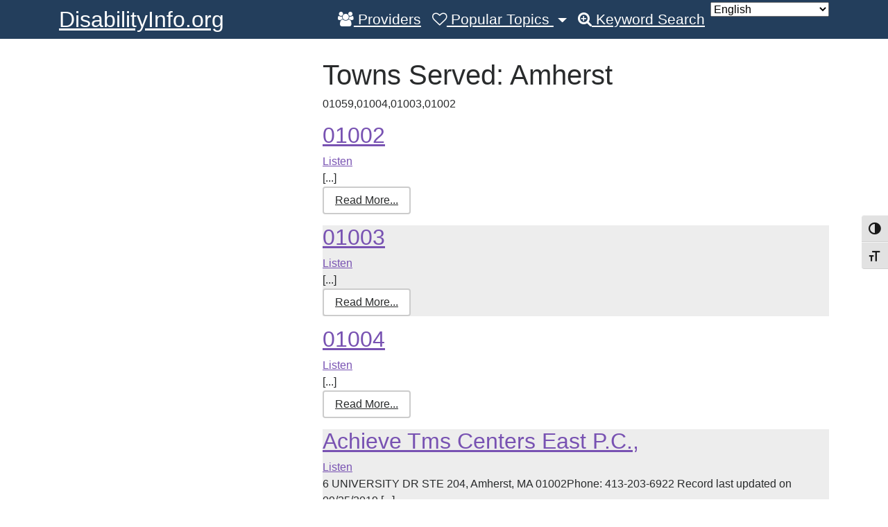

--- FILE ---
content_type: text/html; charset=UTF-8
request_url: https://disabilityinfo.org/di_towns/amherst/
body_size: 14335
content:
 <!DOCTYPE html>
<html lang="en-US">
<head>
	<meta charset="UTF-8">
	<meta http-equiv="X-UA-Compatible" content="IE=edge">
	<meta name="viewport" content="width=device-width, initial-scale=1">
	<meta name="mobile-web-app-capable" content="yes">
	<meta name="apple-mobile-web-app-capable" content="yes">
	<meta name="apple-mobile-web-app-title" content="DisabilityInfo.org - ">
	<link rel="profile" href="http://gmpg.org/xfn/11">
	<link rel="pingback" href="https://disabilityinfo.org/xmlrpc.php">
	<meta name='robots' content='index, follow, max-image-preview:large, max-snippet:-1, max-video-preview:-1' />

	<!-- This site is optimized with the Yoast SEO plugin v26.5 - https://yoast.com/wordpress/plugins/seo/ -->
	<title>Amherst Archives - DisabilityInfo.org</title>
	<link rel="canonical" href="https://disabilityinfo.org/di_towns/amherst/" />
	<link rel="next" href="https://disabilityinfo.org/di_towns/amherst/page/2/" />
	<meta property="og:locale" content="en_US" />
	<meta property="og:type" content="article" />
	<meta property="og:title" content="Amherst Archives - DisabilityInfo.org" />
	<meta property="og:description" content="01059,01004,01003,01002" />
	<meta property="og:url" content="https://disabilityinfo.org/di_towns/amherst/" />
	<meta property="og:site_name" content="DisabilityInfo.org" />
	<meta name="twitter:card" content="summary_large_image" />
	<script type="application/ld+json" class="yoast-schema-graph">{"@context":"https://schema.org","@graph":[{"@type":"CollectionPage","@id":"https://disabilityinfo.org/di_towns/amherst/","url":"https://disabilityinfo.org/di_towns/amherst/","name":"Amherst Archives - DisabilityInfo.org","isPartOf":{"@id":"https://disabilityinfo.org/#website"},"breadcrumb":{"@id":"https://disabilityinfo.org/di_towns/amherst/#breadcrumb"},"inLanguage":"en-US"},{"@type":"BreadcrumbList","@id":"https://disabilityinfo.org/di_towns/amherst/#breadcrumb","itemListElement":[{"@type":"ListItem","position":1,"name":"Home","item":"https://disabilityinfo.org/"},{"@type":"ListItem","position":2,"name":"Amherst"}]},{"@type":"WebSite","@id":"https://disabilityinfo.org/#website","url":"https://disabilityinfo.org/","name":"DisabilityInfo.org","description":"","potentialAction":[{"@type":"SearchAction","target":{"@type":"EntryPoint","urlTemplate":"https://disabilityinfo.org/?s={search_term_string}"},"query-input":{"@type":"PropertyValueSpecification","valueRequired":true,"valueName":"search_term_string"}}],"inLanguage":"en-US"}]}</script>
	<!-- / Yoast SEO plugin. -->


		<!-- This site uses the Google Analytics by ExactMetrics plugin v8.11.1 - Using Analytics tracking - https://www.exactmetrics.com/ -->
							<script src="//www.googletagmanager.com/gtag/js?id=G-F11R6BTQ07"  data-cfasync="false" data-wpfc-render="false" type="text/javascript" async></script>
			<script data-cfasync="false" data-wpfc-render="false" type="text/javascript">
				var em_version = '8.11.1';
				var em_track_user = true;
				var em_no_track_reason = '';
								var ExactMetricsDefaultLocations = {"page_location":"https:\/\/disabilityinfo.org\/di_towns\/amherst\/"};
								if ( typeof ExactMetricsPrivacyGuardFilter === 'function' ) {
					var ExactMetricsLocations = (typeof ExactMetricsExcludeQuery === 'object') ? ExactMetricsPrivacyGuardFilter( ExactMetricsExcludeQuery ) : ExactMetricsPrivacyGuardFilter( ExactMetricsDefaultLocations );
				} else {
					var ExactMetricsLocations = (typeof ExactMetricsExcludeQuery === 'object') ? ExactMetricsExcludeQuery : ExactMetricsDefaultLocations;
				}

								var disableStrs = [
										'ga-disable-G-F11R6BTQ07',
									];

				/* Function to detect opted out users */
				function __gtagTrackerIsOptedOut() {
					for (var index = 0; index < disableStrs.length; index++) {
						if (document.cookie.indexOf(disableStrs[index] + '=true') > -1) {
							return true;
						}
					}

					return false;
				}

				/* Disable tracking if the opt-out cookie exists. */
				if (__gtagTrackerIsOptedOut()) {
					for (var index = 0; index < disableStrs.length; index++) {
						window[disableStrs[index]] = true;
					}
				}

				/* Opt-out function */
				function __gtagTrackerOptout() {
					for (var index = 0; index < disableStrs.length; index++) {
						document.cookie = disableStrs[index] + '=true; expires=Thu, 31 Dec 2099 23:59:59 UTC; path=/';
						window[disableStrs[index]] = true;
					}
				}

				if ('undefined' === typeof gaOptout) {
					function gaOptout() {
						__gtagTrackerOptout();
					}
				}
								window.dataLayer = window.dataLayer || [];

				window.ExactMetricsDualTracker = {
					helpers: {},
					trackers: {},
				};
				if (em_track_user) {
					function __gtagDataLayer() {
						dataLayer.push(arguments);
					}

					function __gtagTracker(type, name, parameters) {
						if (!parameters) {
							parameters = {};
						}

						if (parameters.send_to) {
							__gtagDataLayer.apply(null, arguments);
							return;
						}

						if (type === 'event') {
														parameters.send_to = exactmetrics_frontend.v4_id;
							var hookName = name;
							if (typeof parameters['event_category'] !== 'undefined') {
								hookName = parameters['event_category'] + ':' + name;
							}

							if (typeof ExactMetricsDualTracker.trackers[hookName] !== 'undefined') {
								ExactMetricsDualTracker.trackers[hookName](parameters);
							} else {
								__gtagDataLayer('event', name, parameters);
							}
							
						} else {
							__gtagDataLayer.apply(null, arguments);
						}
					}

					__gtagTracker('js', new Date());
					__gtagTracker('set', {
						'developer_id.dNDMyYj': true,
											});
					if ( ExactMetricsLocations.page_location ) {
						__gtagTracker('set', ExactMetricsLocations);
					}
										__gtagTracker('config', 'G-F11R6BTQ07', {"forceSSL":"true","link_attribution":"true"} );
										window.gtag = __gtagTracker;										(function () {
						/* https://developers.google.com/analytics/devguides/collection/analyticsjs/ */
						/* ga and __gaTracker compatibility shim. */
						var noopfn = function () {
							return null;
						};
						var newtracker = function () {
							return new Tracker();
						};
						var Tracker = function () {
							return null;
						};
						var p = Tracker.prototype;
						p.get = noopfn;
						p.set = noopfn;
						p.send = function () {
							var args = Array.prototype.slice.call(arguments);
							args.unshift('send');
							__gaTracker.apply(null, args);
						};
						var __gaTracker = function () {
							var len = arguments.length;
							if (len === 0) {
								return;
							}
							var f = arguments[len - 1];
							if (typeof f !== 'object' || f === null || typeof f.hitCallback !== 'function') {
								if ('send' === arguments[0]) {
									var hitConverted, hitObject = false, action;
									if ('event' === arguments[1]) {
										if ('undefined' !== typeof arguments[3]) {
											hitObject = {
												'eventAction': arguments[3],
												'eventCategory': arguments[2],
												'eventLabel': arguments[4],
												'value': arguments[5] ? arguments[5] : 1,
											}
										}
									}
									if ('pageview' === arguments[1]) {
										if ('undefined' !== typeof arguments[2]) {
											hitObject = {
												'eventAction': 'page_view',
												'page_path': arguments[2],
											}
										}
									}
									if (typeof arguments[2] === 'object') {
										hitObject = arguments[2];
									}
									if (typeof arguments[5] === 'object') {
										Object.assign(hitObject, arguments[5]);
									}
									if ('undefined' !== typeof arguments[1].hitType) {
										hitObject = arguments[1];
										if ('pageview' === hitObject.hitType) {
											hitObject.eventAction = 'page_view';
										}
									}
									if (hitObject) {
										action = 'timing' === arguments[1].hitType ? 'timing_complete' : hitObject.eventAction;
										hitConverted = mapArgs(hitObject);
										__gtagTracker('event', action, hitConverted);
									}
								}
								return;
							}

							function mapArgs(args) {
								var arg, hit = {};
								var gaMap = {
									'eventCategory': 'event_category',
									'eventAction': 'event_action',
									'eventLabel': 'event_label',
									'eventValue': 'event_value',
									'nonInteraction': 'non_interaction',
									'timingCategory': 'event_category',
									'timingVar': 'name',
									'timingValue': 'value',
									'timingLabel': 'event_label',
									'page': 'page_path',
									'location': 'page_location',
									'title': 'page_title',
									'referrer' : 'page_referrer',
								};
								for (arg in args) {
																		if (!(!args.hasOwnProperty(arg) || !gaMap.hasOwnProperty(arg))) {
										hit[gaMap[arg]] = args[arg];
									} else {
										hit[arg] = args[arg];
									}
								}
								return hit;
							}

							try {
								f.hitCallback();
							} catch (ex) {
							}
						};
						__gaTracker.create = newtracker;
						__gaTracker.getByName = newtracker;
						__gaTracker.getAll = function () {
							return [];
						};
						__gaTracker.remove = noopfn;
						__gaTracker.loaded = true;
						window['__gaTracker'] = __gaTracker;
					})();
									} else {
										console.log("");
					(function () {
						function __gtagTracker() {
							return null;
						}

						window['__gtagTracker'] = __gtagTracker;
						window['gtag'] = __gtagTracker;
					})();
									}
			</script>
							<!-- / Google Analytics by ExactMetrics -->
		<style id='wp-img-auto-sizes-contain-inline-css' type='text/css'>
img:is([sizes=auto i],[sizes^="auto," i]){contain-intrinsic-size:3000px 1500px}
/*# sourceURL=wp-img-auto-sizes-contain-inline-css */
</style>
<style id='wp-emoji-styles-inline-css' type='text/css'>

	img.wp-smiley, img.emoji {
		display: inline !important;
		border: none !important;
		box-shadow: none !important;
		height: 1em !important;
		width: 1em !important;
		margin: 0 0.07em !important;
		vertical-align: -0.1em !important;
		background: none !important;
		padding: 0 !important;
	}
/*# sourceURL=wp-emoji-styles-inline-css */
</style>
<style id='wp-block-library-inline-css' type='text/css'>
:root{--wp-block-synced-color:#7a00df;--wp-block-synced-color--rgb:122,0,223;--wp-bound-block-color:var(--wp-block-synced-color);--wp-editor-canvas-background:#ddd;--wp-admin-theme-color:#007cba;--wp-admin-theme-color--rgb:0,124,186;--wp-admin-theme-color-darker-10:#006ba1;--wp-admin-theme-color-darker-10--rgb:0,107,160.5;--wp-admin-theme-color-darker-20:#005a87;--wp-admin-theme-color-darker-20--rgb:0,90,135;--wp-admin-border-width-focus:2px}@media (min-resolution:192dpi){:root{--wp-admin-border-width-focus:1.5px}}.wp-element-button{cursor:pointer}:root .has-very-light-gray-background-color{background-color:#eee}:root .has-very-dark-gray-background-color{background-color:#313131}:root .has-very-light-gray-color{color:#eee}:root .has-very-dark-gray-color{color:#313131}:root .has-vivid-green-cyan-to-vivid-cyan-blue-gradient-background{background:linear-gradient(135deg,#00d084,#0693e3)}:root .has-purple-crush-gradient-background{background:linear-gradient(135deg,#34e2e4,#4721fb 50%,#ab1dfe)}:root .has-hazy-dawn-gradient-background{background:linear-gradient(135deg,#faaca8,#dad0ec)}:root .has-subdued-olive-gradient-background{background:linear-gradient(135deg,#fafae1,#67a671)}:root .has-atomic-cream-gradient-background{background:linear-gradient(135deg,#fdd79a,#004a59)}:root .has-nightshade-gradient-background{background:linear-gradient(135deg,#330968,#31cdcf)}:root .has-midnight-gradient-background{background:linear-gradient(135deg,#020381,#2874fc)}:root{--wp--preset--font-size--normal:16px;--wp--preset--font-size--huge:42px}.has-regular-font-size{font-size:1em}.has-larger-font-size{font-size:2.625em}.has-normal-font-size{font-size:var(--wp--preset--font-size--normal)}.has-huge-font-size{font-size:var(--wp--preset--font-size--huge)}.has-text-align-center{text-align:center}.has-text-align-left{text-align:left}.has-text-align-right{text-align:right}.has-fit-text{white-space:nowrap!important}#end-resizable-editor-section{display:none}.aligncenter{clear:both}.items-justified-left{justify-content:flex-start}.items-justified-center{justify-content:center}.items-justified-right{justify-content:flex-end}.items-justified-space-between{justify-content:space-between}.screen-reader-text{border:0;clip-path:inset(50%);height:1px;margin:-1px;overflow:hidden;padding:0;position:absolute;width:1px;word-wrap:normal!important}.screen-reader-text:focus{background-color:#ddd;clip-path:none;color:#444;display:block;font-size:1em;height:auto;left:5px;line-height:normal;padding:15px 23px 14px;text-decoration:none;top:5px;width:auto;z-index:100000}html :where(.has-border-color){border-style:solid}html :where([style*=border-top-color]){border-top-style:solid}html :where([style*=border-right-color]){border-right-style:solid}html :where([style*=border-bottom-color]){border-bottom-style:solid}html :where([style*=border-left-color]){border-left-style:solid}html :where([style*=border-width]){border-style:solid}html :where([style*=border-top-width]){border-top-style:solid}html :where([style*=border-right-width]){border-right-style:solid}html :where([style*=border-bottom-width]){border-bottom-style:solid}html :where([style*=border-left-width]){border-left-style:solid}html :where(img[class*=wp-image-]){height:auto;max-width:100%}:where(figure){margin:0 0 1em}html :where(.is-position-sticky){--wp-admin--admin-bar--position-offset:var(--wp-admin--admin-bar--height,0px)}@media screen and (max-width:600px){html :where(.is-position-sticky){--wp-admin--admin-bar--position-offset:0px}}

/*# sourceURL=wp-block-library-inline-css */
</style><style id='global-styles-inline-css' type='text/css'>
:root{--wp--preset--aspect-ratio--square: 1;--wp--preset--aspect-ratio--4-3: 4/3;--wp--preset--aspect-ratio--3-4: 3/4;--wp--preset--aspect-ratio--3-2: 3/2;--wp--preset--aspect-ratio--2-3: 2/3;--wp--preset--aspect-ratio--16-9: 16/9;--wp--preset--aspect-ratio--9-16: 9/16;--wp--preset--color--black: #000000;--wp--preset--color--cyan-bluish-gray: #abb8c3;--wp--preset--color--white: #ffffff;--wp--preset--color--pale-pink: #f78da7;--wp--preset--color--vivid-red: #cf2e2e;--wp--preset--color--luminous-vivid-orange: #ff6900;--wp--preset--color--luminous-vivid-amber: #fcb900;--wp--preset--color--light-green-cyan: #7bdcb5;--wp--preset--color--vivid-green-cyan: #00d084;--wp--preset--color--pale-cyan-blue: #8ed1fc;--wp--preset--color--vivid-cyan-blue: #0693e3;--wp--preset--color--vivid-purple: #9b51e0;--wp--preset--gradient--vivid-cyan-blue-to-vivid-purple: linear-gradient(135deg,rgb(6,147,227) 0%,rgb(155,81,224) 100%);--wp--preset--gradient--light-green-cyan-to-vivid-green-cyan: linear-gradient(135deg,rgb(122,220,180) 0%,rgb(0,208,130) 100%);--wp--preset--gradient--luminous-vivid-amber-to-luminous-vivid-orange: linear-gradient(135deg,rgb(252,185,0) 0%,rgb(255,105,0) 100%);--wp--preset--gradient--luminous-vivid-orange-to-vivid-red: linear-gradient(135deg,rgb(255,105,0) 0%,rgb(207,46,46) 100%);--wp--preset--gradient--very-light-gray-to-cyan-bluish-gray: linear-gradient(135deg,rgb(238,238,238) 0%,rgb(169,184,195) 100%);--wp--preset--gradient--cool-to-warm-spectrum: linear-gradient(135deg,rgb(74,234,220) 0%,rgb(151,120,209) 20%,rgb(207,42,186) 40%,rgb(238,44,130) 60%,rgb(251,105,98) 80%,rgb(254,248,76) 100%);--wp--preset--gradient--blush-light-purple: linear-gradient(135deg,rgb(255,206,236) 0%,rgb(152,150,240) 100%);--wp--preset--gradient--blush-bordeaux: linear-gradient(135deg,rgb(254,205,165) 0%,rgb(254,45,45) 50%,rgb(107,0,62) 100%);--wp--preset--gradient--luminous-dusk: linear-gradient(135deg,rgb(255,203,112) 0%,rgb(199,81,192) 50%,rgb(65,88,208) 100%);--wp--preset--gradient--pale-ocean: linear-gradient(135deg,rgb(255,245,203) 0%,rgb(182,227,212) 50%,rgb(51,167,181) 100%);--wp--preset--gradient--electric-grass: linear-gradient(135deg,rgb(202,248,128) 0%,rgb(113,206,126) 100%);--wp--preset--gradient--midnight: linear-gradient(135deg,rgb(2,3,129) 0%,rgb(40,116,252) 100%);--wp--preset--font-size--small: 13px;--wp--preset--font-size--medium: 20px;--wp--preset--font-size--large: 36px;--wp--preset--font-size--x-large: 42px;--wp--preset--spacing--20: 0.44rem;--wp--preset--spacing--30: 0.67rem;--wp--preset--spacing--40: 1rem;--wp--preset--spacing--50: 1.5rem;--wp--preset--spacing--60: 2.25rem;--wp--preset--spacing--70: 3.38rem;--wp--preset--spacing--80: 5.06rem;--wp--preset--shadow--natural: 6px 6px 9px rgba(0, 0, 0, 0.2);--wp--preset--shadow--deep: 12px 12px 50px rgba(0, 0, 0, 0.4);--wp--preset--shadow--sharp: 6px 6px 0px rgba(0, 0, 0, 0.2);--wp--preset--shadow--outlined: 6px 6px 0px -3px rgb(255, 255, 255), 6px 6px rgb(0, 0, 0);--wp--preset--shadow--crisp: 6px 6px 0px rgb(0, 0, 0);}:where(.is-layout-flex){gap: 0.5em;}:where(.is-layout-grid){gap: 0.5em;}body .is-layout-flex{display: flex;}.is-layout-flex{flex-wrap: wrap;align-items: center;}.is-layout-flex > :is(*, div){margin: 0;}body .is-layout-grid{display: grid;}.is-layout-grid > :is(*, div){margin: 0;}:where(.wp-block-columns.is-layout-flex){gap: 2em;}:where(.wp-block-columns.is-layout-grid){gap: 2em;}:where(.wp-block-post-template.is-layout-flex){gap: 1.25em;}:where(.wp-block-post-template.is-layout-grid){gap: 1.25em;}.has-black-color{color: var(--wp--preset--color--black) !important;}.has-cyan-bluish-gray-color{color: var(--wp--preset--color--cyan-bluish-gray) !important;}.has-white-color{color: var(--wp--preset--color--white) !important;}.has-pale-pink-color{color: var(--wp--preset--color--pale-pink) !important;}.has-vivid-red-color{color: var(--wp--preset--color--vivid-red) !important;}.has-luminous-vivid-orange-color{color: var(--wp--preset--color--luminous-vivid-orange) !important;}.has-luminous-vivid-amber-color{color: var(--wp--preset--color--luminous-vivid-amber) !important;}.has-light-green-cyan-color{color: var(--wp--preset--color--light-green-cyan) !important;}.has-vivid-green-cyan-color{color: var(--wp--preset--color--vivid-green-cyan) !important;}.has-pale-cyan-blue-color{color: var(--wp--preset--color--pale-cyan-blue) !important;}.has-vivid-cyan-blue-color{color: var(--wp--preset--color--vivid-cyan-blue) !important;}.has-vivid-purple-color{color: var(--wp--preset--color--vivid-purple) !important;}.has-black-background-color{background-color: var(--wp--preset--color--black) !important;}.has-cyan-bluish-gray-background-color{background-color: var(--wp--preset--color--cyan-bluish-gray) !important;}.has-white-background-color{background-color: var(--wp--preset--color--white) !important;}.has-pale-pink-background-color{background-color: var(--wp--preset--color--pale-pink) !important;}.has-vivid-red-background-color{background-color: var(--wp--preset--color--vivid-red) !important;}.has-luminous-vivid-orange-background-color{background-color: var(--wp--preset--color--luminous-vivid-orange) !important;}.has-luminous-vivid-amber-background-color{background-color: var(--wp--preset--color--luminous-vivid-amber) !important;}.has-light-green-cyan-background-color{background-color: var(--wp--preset--color--light-green-cyan) !important;}.has-vivid-green-cyan-background-color{background-color: var(--wp--preset--color--vivid-green-cyan) !important;}.has-pale-cyan-blue-background-color{background-color: var(--wp--preset--color--pale-cyan-blue) !important;}.has-vivid-cyan-blue-background-color{background-color: var(--wp--preset--color--vivid-cyan-blue) !important;}.has-vivid-purple-background-color{background-color: var(--wp--preset--color--vivid-purple) !important;}.has-black-border-color{border-color: var(--wp--preset--color--black) !important;}.has-cyan-bluish-gray-border-color{border-color: var(--wp--preset--color--cyan-bluish-gray) !important;}.has-white-border-color{border-color: var(--wp--preset--color--white) !important;}.has-pale-pink-border-color{border-color: var(--wp--preset--color--pale-pink) !important;}.has-vivid-red-border-color{border-color: var(--wp--preset--color--vivid-red) !important;}.has-luminous-vivid-orange-border-color{border-color: var(--wp--preset--color--luminous-vivid-orange) !important;}.has-luminous-vivid-amber-border-color{border-color: var(--wp--preset--color--luminous-vivid-amber) !important;}.has-light-green-cyan-border-color{border-color: var(--wp--preset--color--light-green-cyan) !important;}.has-vivid-green-cyan-border-color{border-color: var(--wp--preset--color--vivid-green-cyan) !important;}.has-pale-cyan-blue-border-color{border-color: var(--wp--preset--color--pale-cyan-blue) !important;}.has-vivid-cyan-blue-border-color{border-color: var(--wp--preset--color--vivid-cyan-blue) !important;}.has-vivid-purple-border-color{border-color: var(--wp--preset--color--vivid-purple) !important;}.has-vivid-cyan-blue-to-vivid-purple-gradient-background{background: var(--wp--preset--gradient--vivid-cyan-blue-to-vivid-purple) !important;}.has-light-green-cyan-to-vivid-green-cyan-gradient-background{background: var(--wp--preset--gradient--light-green-cyan-to-vivid-green-cyan) !important;}.has-luminous-vivid-amber-to-luminous-vivid-orange-gradient-background{background: var(--wp--preset--gradient--luminous-vivid-amber-to-luminous-vivid-orange) !important;}.has-luminous-vivid-orange-to-vivid-red-gradient-background{background: var(--wp--preset--gradient--luminous-vivid-orange-to-vivid-red) !important;}.has-very-light-gray-to-cyan-bluish-gray-gradient-background{background: var(--wp--preset--gradient--very-light-gray-to-cyan-bluish-gray) !important;}.has-cool-to-warm-spectrum-gradient-background{background: var(--wp--preset--gradient--cool-to-warm-spectrum) !important;}.has-blush-light-purple-gradient-background{background: var(--wp--preset--gradient--blush-light-purple) !important;}.has-blush-bordeaux-gradient-background{background: var(--wp--preset--gradient--blush-bordeaux) !important;}.has-luminous-dusk-gradient-background{background: var(--wp--preset--gradient--luminous-dusk) !important;}.has-pale-ocean-gradient-background{background: var(--wp--preset--gradient--pale-ocean) !important;}.has-electric-grass-gradient-background{background: var(--wp--preset--gradient--electric-grass) !important;}.has-midnight-gradient-background{background: var(--wp--preset--gradient--midnight) !important;}.has-small-font-size{font-size: var(--wp--preset--font-size--small) !important;}.has-medium-font-size{font-size: var(--wp--preset--font-size--medium) !important;}.has-large-font-size{font-size: var(--wp--preset--font-size--large) !important;}.has-x-large-font-size{font-size: var(--wp--preset--font-size--x-large) !important;}
/*# sourceURL=global-styles-inline-css */
</style>

<style id='classic-theme-styles-inline-css' type='text/css'>
/*! This file is auto-generated */
.wp-block-button__link{color:#fff;background-color:#32373c;border-radius:9999px;box-shadow:none;text-decoration:none;padding:calc(.667em + 2px) calc(1.333em + 2px);font-size:1.125em}.wp-block-file__button{background:#32373c;color:#fff;text-decoration:none}
/*# sourceURL=/wp-includes/css/classic-themes.min.css */
</style>
<link rel='stylesheet' id='contact-form-7-css' href='https://disabilityinfo.org/wp-content/plugins/contact-form-7/includes/css/styles.css?ver=6.1.4' type='text/css' media='all' />
<link rel='stylesheet' id='ctf_styles-css' href='https://disabilityinfo.org/wp-content/plugins/custom-twitter-feeds/css/ctf-styles.min.css?ver=2.3.1' type='text/css' media='all' />
<link rel='stylesheet' id='dashicons-css' href='https://disabilityinfo.org/wp-includes/css/dashicons.min.css?ver=6.9' type='text/css' media='all' />
<link rel='stylesheet' id='di.styles-css' href='https://disabilityinfo.org/wp-content/plugins/disabilityinfo/css/di-styles.css?ver=6.9' type='text/css' media='all' />
<link rel='stylesheet' id='page-list-style-css' href='https://disabilityinfo.org/wp-content/plugins/page-list/css/page-list.css?ver=5.9' type='text/css' media='all' />
<link rel='stylesheet' id='ui-font-css' href='https://disabilityinfo.org/wp-content/plugins/wp-accessibility/toolbar/fonts/css/a11y-toolbar.css?ver=2.2.6' type='text/css' media='all' />
<link rel='stylesheet' id='wpa-toolbar-css' href='https://disabilityinfo.org/wp-content/plugins/wp-accessibility/toolbar/css/a11y.css?ver=2.2.6' type='text/css' media='all' />
<style id='wpa-toolbar-inline-css' type='text/css'>
.a11y-toolbar ul li button { font-size: 1.1em !important; }
/*# sourceURL=wpa-toolbar-inline-css */
</style>
<link rel='stylesheet' id='ui-fontsize.css-css' href='https://disabilityinfo.org/wp-content/plugins/wp-accessibility/toolbar/css/a11y-fontsize.css?ver=2.2.6' type='text/css' media='all' />
<style id='ui-fontsize.css-inline-css' type='text/css'>
html { --wpa-font-size: clamp( 24px, 1.5rem, 36px ); --wpa-h1-size : clamp( 48px, 3rem, 72px ); --wpa-h2-size : clamp( 40px, 2.5rem, 60px ); --wpa-h3-size : clamp( 32px, 2rem, 48px ); --wpa-h4-size : clamp( 28px, 1.75rem, 42px ); --wpa-sub-list-size: 1.1em; --wpa-sub-sub-list-size: 1em; } 
/*# sourceURL=ui-fontsize.css-inline-css */
</style>
<link rel='stylesheet' id='wpa-style-css' href='https://disabilityinfo.org/wp-content/plugins/wp-accessibility/css/wpa-style.css?ver=2.2.6' type='text/css' media='all' />
<style id='wpa-style-inline-css' type='text/css'>
:root { --admin-bar-top : 7px; }
/*# sourceURL=wpa-style-inline-css */
</style>
<link rel='stylesheet' id='understrap-styles-css' href='https://disabilityinfo.org/wp-content/themes/DI-theme/css/theme.min.css?ver=0.1.1' type='text/css' media='all' />
<script type="text/javascript" src="https://disabilityinfo.org/wp-content/plugins/google-analytics-dashboard-for-wp/assets/js/frontend-gtag.min.js?ver=8.11.1" id="exactmetrics-frontend-script-js" async="async" data-wp-strategy="async"></script>
<script data-cfasync="false" data-wpfc-render="false" type="text/javascript" id='exactmetrics-frontend-script-js-extra'>/* <![CDATA[ */
var exactmetrics_frontend = {"js_events_tracking":"true","download_extensions":"doc,pdf,ppt,zip,xls,docx,pptx,xlsx","inbound_paths":"[{\"path\":\"\\\/go\\\/\",\"label\":\"affiliate\"},{\"path\":\"\\\/recommend\\\/\",\"label\":\"affiliate\"}]","home_url":"https:\/\/disabilityinfo.org","hash_tracking":"false","v4_id":"G-F11R6BTQ07"};/* ]]> */
</script>
<script type="text/javascript" src="https://disabilityinfo.org/wp-includes/js/jquery/jquery.min.js?ver=3.7.1" id="jquery-core-js"></script>
<script type="text/javascript" src="https://disabilityinfo.org/wp-includes/js/jquery/jquery-migrate.min.js?ver=3.4.1" id="jquery-migrate-js"></script>
<link rel="https://api.w.org/" href="https://disabilityinfo.org/wp-json/" /><script type="text/javascript" src="//f1-na.readspeaker.com/script/7442/ReadSpeaker.js?pids=embhl"></script>
		<style type="text/css" id="wp-custom-css">
			/*
You can add your own CSS here.

Click the help icon above to learn more.
*/
.home .page .entry-title {
  display: none;
}

.home.page .di-search-input button {
	font-size: 1.4em;
	padding-top: .5em;
    padding-bottom: .5em;
    padding-left: 1.5em;
    padding-right: 1.5em;
}

/* If the screen size is 600px wide or less */
@media screen and (max-width: 1150px) {
/*.page  {
	font-size: 6vw;
	line-height: 1.5;}
breadcrumb {
    -ms-flex-wrap: wrap;
    flex-wrap: wrap;
}*/
.home.page  {
	font-size:3vw;
	line-height: 1.5;	}
}
/*Hide breadcrum for the home page*/
span[property="itemListElement"]:first-child > span[property="name"] {
    display:none;}		</style>
			<style type="text/css">
        .skip-link:focus {
            clip: auto;
            overflow: auto; left: 6px;
            top: 7px; z-index: 10000;
            padding: 15px 23px 14px;
            background-color: #f1f1f1;
            font-size: 1.3em; width: auto;
            width: 15%;
            height: auto; font-weight: 700;
            line-height: normal;
            text-decoration: none;
            color: #21759b;
        }
    </style>
</head>

<body class="archive tax-di_towns term-amherst term-10 wp-theme-DI-theme wpa-excerpt hfeed">
<script type="text/javascript">
<!--
window.rsConf = { general: { usePost: true } };
//-->
</script>
<div class="hfeed site" id="page">
<!--
<script src="https://cdn-na.readspeaker.com/script/7442/webReader/webReader.js?pids=wr" type="text/javascript" id="rs_req_Init"></script>
<div id="readspeaker_button1" class="rs_skip rsbtn rs_preserve">
    <a rel="nofollow" class="rsbtn_play" accesskey="L" title="Listen to this page using ReadSpeaker webReader" href="https://app-na.readspeaker.com/cgi-bin/rsent?customerid=7442&amp;lang=en_us&amp;readid=page-wrapper&amp;url=https%3A%2F%2Fdisabilityinfo.org%2F">
        <span class="rsbtn_left rsimg rspart"><span class="rsbtn_text"><span>Listen</span></span></span>
        <span class="rsbtn_right rsimg rsplay rspart"></span>
    </a>
</div>
-->


	<!-- ******************* The Navbar Area ******************* -->
	<div class="wrapper-fluid wrapper-navbar" id="wrapper-navbar">

		<a class="skip-link screen-reader-text sr-only" href="#content">Skip to content</a>

		<nav class="navbar-default navbar-toggleable-md  navbar-inverse bg-inverse" >

			<div class="container">

				<button class="navbar-toggler navbar-toggler-right" type="button" data-toggle="collapse" data-target="#navbarNavDropdown" aria-controls="navbarNavDropdown" aria-expanded="false" aria-label="Toggle navigation">
					<span class="navbar-toggler-icon"></span>
				</button>

				<!-- Your site title as branding in the menu -->
									<a class="navbar-brand" rel="home" href="https://disabilityinfo.org/"
					   title="">
						DisabilityInfo.org					</a>

				<!-- end custom logo -->

				<!-- The WordPress Menu goes here -->
				<div id="navbarNavDropdown" class="collapse navbar-collapse justify-content-end"><ul id="main-menu" class="navbar-nav"><li id="menu-item-44007" class="menu-item menu-item-type-custom menu-item-object-custom nav-item menu-item-44007"><a href="/for-providers/" class="nav-link"><i class="fa fa-users" aria-hidden="true"></i> Providers</a></li>
<li id="menu-item-4887" class="menu-item menu-item-type-post_type menu-item-object-page menu-item-has-children nav-item menu-item-4887 dropdown"><a href="#" data-toggle="dropdown" class="nav-link dropdown-toggle"><i class="fa fa-heart-o" aria-hidden="true"></i> Popular Topics <span class="caret"></span></a>
<ul class=" dropdown-menu">
	<li id="menu-item-17185" class="menu-item menu-item-type-post_type menu-item-object-page nav-item menu-item-17185"><a href="https://disabilityinfo.org/other/assistive-technology/" class="nav-link">Assistive Technology</a></li>
	<li id="menu-item-16240" class="menu-item menu-item-type-post_type menu-item-object-page nav-item menu-item-16240"><a href="https://disabilityinfo.org/other/basic-needs/" class="nav-link">Basic Needs</a></li>
	<li id="menu-item-16238" class="menu-item menu-item-type-post_type menu-item-object-page nav-item menu-item-16238"><a href="https://disabilityinfo.org/other/education/" class="nav-link">Education</a></li>
	<li id="menu-item-442495" class="menu-item menu-item-type-custom menu-item-object-custom nav-item menu-item-442495"><a href="https://disabilityinfo.org/popular-topics/frequently-asked-questions/" class="nav-link">Frequently Asked Questions</a></li>
	<li id="menu-item-16239" class="menu-item menu-item-type-post_type menu-item-object-page nav-item menu-item-16239"><a href="https://disabilityinfo.org/jobs/" class="nav-link">Jobs</a></li>
	<li id="menu-item-31266" class="menu-item menu-item-type-post_type menu-item-object-page nav-item menu-item-31266"><a href="https://disabilityinfo.org/other/transportation/" class="nav-link">Transportation</a></li>
	<li id="menu-item-583504" class="menu-item menu-item-type-post_type menu-item-object-page nav-item menu-item-583504"><a href="https://disabilityinfo.org/popular-topics/resources-for-people-with-intellectual-developmental-disabilities-pwidd-in-massachusetts/" class="nav-link">IDD Resources</a></li>
</ul>
</li>
<li id="menu-item-29448" class="menu-item menu-item-type-post_type menu-item-object-page nav-item menu-item-29448"><a href="https://disabilityinfo.org/keyword/" class="nav-link"><i class="fa fa-search-plus" aria-hidden="true"></i> Keyword Search</a></li>
<li style="position:relative;" class="menu-item menu-item-gtranslate gt-menu-84151"></li></ul></div>
			</div><!-- .container -->

		</nav><!-- .site-navigation -->

	</div><!-- .wrapper-navbar end -->


<div class="wrapper" id="archive-wrapper">

	<div class="container" id="content" tabindex="-1">

		<div class="row">

			<!-- Do the left sidebar check -->
				
<div class="col-md-4 widget-area" id="left-sidebar" role="complementary">
	
</div><!-- #secondary -->

<div class="col-md-8 content-area" id="primary">
			<main class="site-main" id="main">

				
					<header class="page-header">
						<h1 class="page-title">Towns Served: <span>Amherst</span></h1><div class="taxonomy-description"><p>01059,01004,01003,01002</p>
</div>					</header><!-- .page-header -->

										
						
<article class="post-21339 di-zip type-di-zip status-publish hentry di_towns-amherst" id="post-21339">

	<header class="entry-header">

		<h2 class="entry-title"><a href="https://disabilityinfo.org/zipcode/01002/" rel="bookmark">01002</a></h2>
		
	</header><!-- .entry-header -->

	
	<div class="entry-content">

		<!-- RS_MODULE_CODE_2.4.1 --><div id="readspeaker_button21339" class="rs_skip rsbtn rs_preserve"><a class="rsbtn_play" title="Listen to this page using ReadSpeaker" accesskey="L" href="//app-na.readspeaker.com/cgi-bin/rsent?customerid=7442&amp;lang=en_us&amp;readid=rspeak_read_21339&amp;url=https%3A%2F%2Fdisabilityinfo.org%2Fdi_towns%2Famherst%2F">
        <span class="rsbtn_left rsimg rspart"><span class="rsbtn_text"><span>Listen</span></span></span>
        <span class="rsbtn_right rsimg rsplay rspart"></span>
        </a></div><div id="rspeak_read_21339"> [...]<p><a class="btn btn-secondary understrap-read-more-link" href="https://disabilityinfo.org/zipcode/01002/">Read More...</a></p></div>
		
	</div><!-- .entry-content -->

	<footer class="entry-footer">

		
	</footer><!-- .entry-footer -->

</article><!-- #post-## -->

					
						
<article class="post-21340 di-zip type-di-zip status-publish hentry di_towns-amherst" id="post-21340">

	<header class="entry-header">

		<h2 class="entry-title"><a href="https://disabilityinfo.org/zipcode/01003/" rel="bookmark">01003</a></h2>
		
	</header><!-- .entry-header -->

	
	<div class="entry-content">

		<!-- RS_MODULE_CODE_2.4.1 --><div id="readspeaker_button21340" class="rs_skip rsbtn rs_preserve"><a class="rsbtn_play" title="Listen to this page using ReadSpeaker" accesskey="L" href="//app-na.readspeaker.com/cgi-bin/rsent?customerid=7442&amp;lang=en_us&amp;readid=rspeak_read_21340&amp;url=https%3A%2F%2Fdisabilityinfo.org%2Fdi_towns%2Famherst%2F">
        <span class="rsbtn_left rsimg rspart"><span class="rsbtn_text"><span>Listen</span></span></span>
        <span class="rsbtn_right rsimg rsplay rspart"></span>
        </a></div><div id="rspeak_read_21340"> [...]<p><a class="btn btn-secondary understrap-read-more-link" href="https://disabilityinfo.org/zipcode/01003/">Read More...</a></p></div>
		
	</div><!-- .entry-content -->

	<footer class="entry-footer">

		
	</footer><!-- .entry-footer -->

</article><!-- #post-## -->

					
						
<article class="post-21341 di-zip type-di-zip status-publish hentry di_towns-amherst" id="post-21341">

	<header class="entry-header">

		<h2 class="entry-title"><a href="https://disabilityinfo.org/zipcode/01004/" rel="bookmark">01004</a></h2>
		
	</header><!-- .entry-header -->

	
	<div class="entry-content">

		<!-- RS_MODULE_CODE_2.4.1 --><div id="readspeaker_button21341" class="rs_skip rsbtn rs_preserve"><a class="rsbtn_play" title="Listen to this page using ReadSpeaker" accesskey="L" href="//app-na.readspeaker.com/cgi-bin/rsent?customerid=7442&amp;lang=en_us&amp;readid=rspeak_read_21341&amp;url=https%3A%2F%2Fdisabilityinfo.org%2Fdi_towns%2Famherst%2F">
        <span class="rsbtn_left rsimg rspart"><span class="rsbtn_text"><span>Listen</span></span></span>
        <span class="rsbtn_right rsimg rsplay rspart"></span>
        </a></div><div id="rspeak_read_21341"> [...]<p><a class="btn btn-secondary understrap-read-more-link" href="https://disabilityinfo.org/zipcode/01004/">Read More...</a></p></div>
		
	</div><!-- .entry-content -->

	<footer class="entry-footer">

		
	</footer><!-- .entry-footer -->

</article><!-- #post-## -->

					
						
<article class="post-375558 di-physician type-di-physician status-publish hentry di_towns-amherst di_regions-6-west di_physician_specialties-nerve-brain-injury-doctor-neurologist" id="post-375558">

	<header class="entry-header">

		<h2 class="entry-title"><a href="https://disabilityinfo.org/physicians/achieve-tms-centers-east-p-c-3/" rel="bookmark">Achieve Tms Centers East P.C.,</a></h2>
		
	</header><!-- .entry-header -->

	
	<div class="entry-content">

		<!-- RS_MODULE_CODE_2.4.1 --><div id="readspeaker_button375558" class="rs_skip rsbtn rs_preserve"><a class="rsbtn_play" title="Listen to this page using ReadSpeaker" accesskey="L" href="//app-na.readspeaker.com/cgi-bin/rsent?customerid=7442&amp;lang=en_us&amp;readid=rspeak_read_375558&amp;url=https%3A%2F%2Fdisabilityinfo.org%2Fdi_towns%2Famherst%2F">
        <span class="rsbtn_left rsimg rspart"><span class="rsbtn_text"><span>Listen</span></span></span>
        <span class="rsbtn_right rsimg rsplay rspart"></span>
        </a></div><div id="rspeak_read_375558"> 6 UNIVERSITY DR STE 204, Amherst, MA 01002Phone: 413-203-6922 Record last updated on 09/25/2019 [...]<p><a class="btn btn-secondary understrap-read-more-link" href="https://disabilityinfo.org/physicians/achieve-tms-centers-east-p-c-3/">Read More...</a></p></div>
		
	</div><!-- .entry-content -->

	<footer class="entry-footer">

		
	</footer><!-- .entry-footer -->

</article><!-- #post-## -->

					
						
<article class="post-590356 di-office type-di-office status-publish hentry di_towns-amherst di_populations-alzheimers-disease di_populations-elderly-person-with-disabilities" id="post-590356">

	<header class="entry-header">

		<h2 class="entry-title"><a href="https://disabilityinfo.org/offices/councils-on-aging/councils-on-aging-amherst-council-on-aging/" rel="bookmark">Amherst Council on Aging</a></h2>
		
	</header><!-- .entry-header -->

	
	<div class="entry-content">

		<!-- RS_MODULE_CODE_2.4.1 --><div id="readspeaker_button590356" class="rs_skip rsbtn rs_preserve"><a class="rsbtn_play" title="Listen to this page using ReadSpeaker" accesskey="L" href="//app-na.readspeaker.com/cgi-bin/rsent?customerid=7442&amp;lang=en_us&amp;readid=rspeak_read_590356&amp;url=https%3A%2F%2Fdisabilityinfo.org%2Fdi_towns%2Famherst%2F">
        <span class="rsbtn_left rsimg rspart"><span class="rsbtn_text"><span>Listen</span></span></span>
        <span class="rsbtn_right rsimg rsplay rspart"></span>
        </a></div><div id="rspeak_read_590356"> Councils on Aging70 Boltwood Walk, Amherst, MA 01002-2124Phone: 413-259-3060 [...]<p><a class="btn btn-secondary understrap-read-more-link" href="https://disabilityinfo.org/offices/councils-on-aging/councils-on-aging-amherst-council-on-aging/">Read More...</a></p></div>
		
	</div><!-- .entry-content -->

	<footer class="entry-footer">

		
	</footer><!-- .entry-footer -->

</article><!-- #post-## -->

					
						
<article class="post-590170 di-office type-di-office status-publish hentry di_towns-amherst di_populations-all-disabilities" id="post-590170">

	<header class="entry-header">

		<h2 class="entry-title"><a href="https://disabilityinfo.org/offices/commission-on-disability/commission-on-disability-amherst-disability-access-advisory-committee/" rel="bookmark">Amherst Disability Access Advisory Committee</a></h2>
		
	</header><!-- .entry-header -->

	
	<div class="entry-content">

		<!-- RS_MODULE_CODE_2.4.1 --><div id="readspeaker_button590170" class="rs_skip rsbtn rs_preserve"><a class="rsbtn_play" title="Listen to this page using ReadSpeaker" accesskey="L" href="//app-na.readspeaker.com/cgi-bin/rsent?customerid=7442&amp;lang=en_us&amp;readid=rspeak_read_590170&amp;url=https%3A%2F%2Fdisabilityinfo.org%2Fdi_towns%2Famherst%2F">
        <span class="rsbtn_left rsimg rspart"><span class="rsbtn_text"><span>Listen</span></span></span>
        <span class="rsbtn_right rsimg rsplay rspart"></span>
        </a></div><div id="rspeak_read_590170"> Commission on Disability4 Boltwood Avenue, Amherst, MA 01002Phone: 413-259-3120 [...]<p><a class="btn btn-secondary understrap-read-more-link" href="https://disabilityinfo.org/offices/commission-on-disability/commission-on-disability-amherst-disability-access-advisory-committee/">Read More...</a></p></div>
		
	</div><!-- .entry-content -->

	<footer class="entry-footer">

		
	</footer><!-- .entry-footer -->

</article><!-- #post-## -->

					
						
<article class="post-377055 di-physician type-di-physician status-publish hentry di_towns-amherst di_regions-6-west di_populations-intellectual-disabilities di_populations-physical-disabilities di_ages-19-22 di_ages-23-59 di_ages-620 di_languages-american-sign-language di_languages-spanish di_accessfeatures-able-to-serve-clients-in-their-wheelchair di_accessfeatures-accessible-parking di_accessfeatures-accessible-restrooms di_accessfeatures-elevators di_physician_specialties-baby-child-doctor-pediatrician di_physician_specialties-childbirth-nurse-nurse-midwife di_physician_specialties-family-doctor-family-practitioner di_physician_specialties-pregnancy-childbirth-doctor-obstetrics di_physician_specialties-primary-care-doctor-internist di_physician_specialties-skilled-nurse-nurse-practitioner di_physician_specialties-womens-doctor-gynecologist" id="post-377055">

	<header class="entry-header">

		<h2 class="entry-title"><a href="https://disabilityinfo.org/physicians/amherst-medical-assoc/" rel="bookmark">Amherst Medical Associates,</a></h2>
		
	</header><!-- .entry-header -->

	
	<div class="entry-content">

		<!-- RS_MODULE_CODE_2.4.1 --><div id="readspeaker_button377055" class="rs_skip rsbtn rs_preserve"><a class="rsbtn_play" title="Listen to this page using ReadSpeaker" accesskey="L" href="//app-na.readspeaker.com/cgi-bin/rsent?customerid=7442&amp;lang=en_us&amp;readid=rspeak_read_377055&amp;url=https%3A%2F%2Fdisabilityinfo.org%2Fdi_towns%2Famherst%2F">
        <span class="rsbtn_left rsimg rspart"><span class="rsbtn_text"><span>Listen</span></span></span>
        <span class="rsbtn_right rsimg rsplay rspart"></span>
        </a></div><div id="rspeak_read_377055"> 170 University Drive, Amherst, MA 01002Phone: 413-549-7080 Record last updated on 01/27/2025 [...]<p><a class="btn btn-secondary understrap-read-more-link" href="https://disabilityinfo.org/physicians/amherst-medical-assoc/">Read More...</a></p></div>
		
	</div><!-- .entry-content -->

	<footer class="entry-footer">

		
	</footer><!-- .entry-footer -->

</article><!-- #post-## -->

					
						
<article class="post-377057 di-physician type-di-physician status-publish hentry di_towns-amherst di_regions-6-west di_physician_specialties-baby-child-doctor-pediatrician di_physician_specialties-skilled-nurse-nurse-practitioner" id="post-377057">

	<header class="entry-header">

		<h2 class="entry-title"><a href="https://disabilityinfo.org/physicians/amherst-pediatrics/" rel="bookmark">Amherst Pediatrics,</a></h2>
		
	</header><!-- .entry-header -->

	
	<div class="entry-content">

		<!-- RS_MODULE_CODE_2.4.1 --><div id="readspeaker_button377057" class="rs_skip rsbtn rs_preserve"><a class="rsbtn_play" title="Listen to this page using ReadSpeaker" accesskey="L" href="//app-na.readspeaker.com/cgi-bin/rsent?customerid=7442&amp;lang=en_us&amp;readid=rspeak_read_377057&amp;url=https%3A%2F%2Fdisabilityinfo.org%2Fdi_towns%2Famherst%2F">
        <span class="rsbtn_left rsimg rspart"><span class="rsbtn_text"><span>Listen</span></span></span>
        <span class="rsbtn_right rsimg rsplay rspart"></span>
        </a></div><div id="rspeak_read_377057"> 31A HALL DR STE 2, Amherst, MA 01002Phone: 413-253-3773 Record last updated on 09/19/2023 [...]<p><a class="btn btn-secondary understrap-read-more-link" href="https://disabilityinfo.org/physicians/amherst-pediatrics/">Read More...</a></p></div>
		
	</div><!-- .entry-content -->

	<footer class="entry-footer">

		
	</footer><!-- .entry-footer -->

</article><!-- #post-## -->

					
						
<article class="post-377058 di-physician type-di-physician status-publish hentry di_towns-amherst di_regions-6-west di_physician_specialties-drug-store-pharmacy" id="post-377058">

	<header class="entry-header">

		<h2 class="entry-title"><a href="https://disabilityinfo.org/physicians/amherst-pharmacy/" rel="bookmark">Amherst Pharmacy,</a></h2>
		
	</header><!-- .entry-header -->

	
	<div class="entry-content">

		<!-- RS_MODULE_CODE_2.4.1 --><div id="readspeaker_button377058" class="rs_skip rsbtn rs_preserve"><a class="rsbtn_play" title="Listen to this page using ReadSpeaker" accesskey="L" href="//app-na.readspeaker.com/cgi-bin/rsent?customerid=7442&amp;lang=en_us&amp;readid=rspeak_read_377058&amp;url=https%3A%2F%2Fdisabilityinfo.org%2Fdi_towns%2Famherst%2F">
        <span class="rsbtn_left rsimg rspart"><span class="rsbtn_text"><span>Listen</span></span></span>
        <span class="rsbtn_right rsimg rsplay rspart"></span>
        </a></div><div id="rspeak_read_377058"> 381 COLLEGE ST, Amherst, MA 01002Phone: 413-253-0387 Record last updated on 07/24/2019 [...]<p><a class="btn btn-secondary understrap-read-more-link" href="https://disabilityinfo.org/physicians/amherst-pharmacy/">Read More...</a></p></div>
		
	</div><!-- .entry-content -->

	<footer class="entry-footer">

		
	</footer><!-- .entry-footer -->

</article><!-- #post-## -->

					
						
<article class="post-318901 di-record type-di-record status-publish hentry di_towns-amherst di_serves-amherst di_serves-leverett di_serves-pelham di_serves-shutesbury di_services-adult-education di_services-after-school-programs di_services-camps-day di_services-disability-awareness di_services-drivers-education di_services-skills-training di_services-socialization-activities di_protypes-assistive-technology-and-equipment di_regions-6-west di_populations-developmental-disability di_populations-intellectual-disabilities di_populations-physical-disabilities di_ages-14-18 di_ages-19-22 di_ages-23-59 di_ages-3-4 di_ages-5-8 di_ages-620 di_ages-9-13 di_ages-birth-to-3 di_accessfeatures-accessible-parking di_accessfeatures-accessible-public-transportation di_accessfeatures-accessible-restrooms di_accessfeatures-elevators di_accessfeatures-near-public-transportation di_accessfeatures-wheelchair-ramps" id="post-318901">

	<header class="entry-header">

		<h2 class="entry-title"><a href="https://disabilityinfo.org/records/leisure-services-and-supplemental-education/" rel="bookmark">Amherst Recreation</a></h2>
		
	</header><!-- .entry-header -->

	
	<div class="entry-content">

		<!-- RS_MODULE_CODE_2.4.1 --><div id="readspeaker_button318901" class="rs_skip rsbtn rs_preserve"><a class="rsbtn_play" title="Listen to this page using ReadSpeaker" accesskey="L" href="//app-na.readspeaker.com/cgi-bin/rsent?customerid=7442&amp;lang=en_us&amp;readid=rspeak_read_318901&amp;url=https%3A%2F%2Fdisabilityinfo.org%2Fdi_towns%2Famherst%2F">
        <span class="rsbtn_left rsimg rspart"><span class="rsbtn_text"><span>Listen</span></span></span>
        <span class="rsbtn_right rsimg rsplay rspart"></span>
        </a></div><div id="rspeak_read_318901"> Town of Amherst170 Chestnut Street Suite 1, Amherst, MA 01002Phone: 413-259-3065 Record last updated on 02/18/2025 [...]<p><a class="btn btn-secondary understrap-read-more-link" href="https://disabilityinfo.org/records/leisure-services-and-supplemental-education/">Read More...</a></p></div>
		
	</div><!-- .entry-content -->

	<footer class="entry-footer">

		
	</footer><!-- .entry-footer -->

</article><!-- #post-## -->

					
				
			</main><!-- #main -->

			<!-- The pagination component -->
			<nav aria-label="Page navigation"><ul class="pagination ">
<li  class="active page-item"><a href="https://disabilityinfo.org/di_towns/amherst/" class="page-link">1</a></li>
<li  class="page-item"><a href="https://disabilityinfo.org/di_towns/amherst/page/2/" class="page-link">2</a></li>
<li  class="page-item"><a href="https://disabilityinfo.org/di_towns/amherst/page/3/" class="page-link">3</a></li>
<li class="page-item"><span class="page-link"><a href="https://disabilityinfo.org/di_towns/amherst/page/2/" ><span aria-hidden="true">&raquo;</span><span class="sr-only">Next page</span></a></span></li>
<li class="page-item"></li>
<li  class="page-item"><a class="page-link" href="https://disabilityinfo.org/di_towns/amherst/page/18/" aria-label="Next"><span aria-hidden="true"><i class="fa fa-step-forward" aria-hidden="true"></i></span><span class="sr-only">18</span></a></li>
</ul></nav>

		</div><!-- #primary -->

		<!-- Do the right sidebar check -->
		
	</div> <!-- .row -->

</div><!-- Container end -->

</div><!-- Wrapper end -->




<div class="wrapper" id="wrapper-footer-full">

	<div class="container">

		<div class="row">
            <div class="col-sm-2 "><img  style="max-width:100%; max-height:100%;" alt="index logo" src="/wp-content/uploads/2022/05/INDEX_EKSC_Square_White_RGB-1.png"></div>
            <div class="col-sm-8 "><p style="color: white; text-align: center;"><a style="color: white; text-decoration: underline;" href="https://neindex.org">INDEX</a> is a program of the
                    <a style="color: white; text-decoration: underline;" href="http://shriver.umassmed.edu/">Eunice Kennedy Shriver Center</a>, a Center for Excellence at the
                    <a style="color: white; text-decoration: underline;" href="http://www.umassmed.edu/">UMass Chan Medical School.</a>
                    This is an official page / publication. © 2017 University of Massachusetts.
                    All rights reserved.</br><a style="color: white; text-decoration: underline; font-weight: 800" href="/disabilityinfo-org-disclaimer/">Disclaimer</a>
			</br><a style="color: white; text-decoration: underline; font-weight: 800" href="/privacystatement/" target="_blank">Privacy Statement</a></p></div>
            <div class="col-sm-2">
                <p style="text-align: right"><a style="color: white;"  href="/about-us/contact-us/"><i class="fa fa-envelope fa-lg" aria-hidden="true"></i><span class="sr-only">contact us</span></a>
                <a style="color: white;"  href="https://www.facebook.com/INDEXShriver-CenterUMass-Medical-School-227064920160/"><i class="fa fa-facebook fa-lg" aria-hidden="true"></i><span class="sr-only">facebook page</span></a>
                    <a style="color: white;"  href="https://twitter.com/NEINDEX"><i class="fa fa-twitter fa-lg" aria-hidden="true"></i><span class="sr-only">twitter page</span></a></p>
            </div>

		</div><!-- row end -->

	</div><!-- container end -->

</div><!-- wrapper end -->

</div><!-- #page -->

<script type="speculationrules">
{"prefetch":[{"source":"document","where":{"and":[{"href_matches":"/*"},{"not":{"href_matches":["/wp-*.php","/wp-admin/*","/wp-content/uploads/*","/wp-content/*","/wp-content/plugins/*","/wp-content/themes/DI-theme/*","/*\\?(.+)"]}},{"not":{"selector_matches":"a[rel~=\"nofollow\"]"}},{"not":{"selector_matches":".no-prefetch, .no-prefetch a"}}]},"eagerness":"conservative"}]}
</script>
<script type="text/javascript" src="https://disabilityinfo.org/wp-includes/js/dist/hooks.min.js?ver=dd5603f07f9220ed27f1" id="wp-hooks-js"></script>
<script type="text/javascript" src="https://disabilityinfo.org/wp-includes/js/dist/i18n.min.js?ver=c26c3dc7bed366793375" id="wp-i18n-js"></script>
<script type="text/javascript" id="wp-i18n-js-after">
/* <![CDATA[ */
wp.i18n.setLocaleData( { 'text direction\u0004ltr': [ 'ltr' ] } );
//# sourceURL=wp-i18n-js-after
/* ]]> */
</script>
<script type="text/javascript" src="https://disabilityinfo.org/wp-content/plugins/contact-form-7/includes/swv/js/index.js?ver=6.1.4" id="swv-js"></script>
<script type="text/javascript" id="contact-form-7-js-before">
/* <![CDATA[ */
var wpcf7 = {
    "api": {
        "root": "https:\/\/disabilityinfo.org\/wp-json\/",
        "namespace": "contact-form-7\/v1"
    }
};
//# sourceURL=contact-form-7-js-before
/* ]]> */
</script>
<script type="text/javascript" src="https://disabilityinfo.org/wp-content/plugins/contact-form-7/includes/js/index.js?ver=6.1.4" id="contact-form-7-js"></script>
<script type="text/javascript" id="wpa-toolbar-js-extra">
/* <![CDATA[ */
var wpatb = {"location":"body","is_rtl":"ltr","is_right":"reversed","responsive":"a11y-responsive","contrast":"Toggle High Contrast","grayscale":"Toggle Grayscale","fontsize":"Toggle Font size","custom_location":"standard-location","enable_grayscale":"false","enable_fontsize":"true","enable_contrast":"true"};
var wpa11y = {"path":"https://disabilityinfo.org/wp-content/plugins/wp-accessibility/toolbar/css/a11y-contrast.css?version=2.2.6"};
//# sourceURL=wpa-toolbar-js-extra
/* ]]> */
</script>
<script type="text/javascript" src="https://disabilityinfo.org/wp-content/plugins/wp-accessibility/js/wpa-toolbar.min.js?ver=2.2.6" id="wpa-toolbar-js" defer="defer" data-wp-strategy="defer"></script>
<script type="text/javascript" src="https://disabilityinfo.org/wp-content/themes/DI-theme/js/theme.min.js?ver=0.1.1" id="understrap-scripts-js"></script>
<script type="text/javascript" id="wp-accessibility-js-extra">
/* <![CDATA[ */
var wpa = {"skiplinks":{"enabled":false,"output":""},"target":"1","tabindex":"1","underline":{"enabled":false,"target":"a"},"videos":"","dir":"ltr","lang":"en-US","titles":"1","labels":"1","wpalabels":{"s":"Search","author":"Name","email":"Email","url":"Website","comment":"Comment"},"alt":"","altSelector":".hentry img[alt]:not([alt=\"\"]), .comment-content img[alt]:not([alt=\"\"]), #content img[alt]:not([alt=\"\"]),.entry-content img[alt]:not([alt=\"\"])","current":"","errors":"","tracking":"1","ajaxurl":"https://disabilityinfo.org/wp-admin/admin-ajax.php","security":"f3a3e076aa","action":"wpa_stats_action","url":"https://disabilityinfo.org/di_towns/amherst/","post_id":"","continue":"","pause":"Pause video","play":"Play video","restUrl":"https://disabilityinfo.org/wp-json/wp/v2/media","ldType":"button","ldHome":"https://disabilityinfo.org","ldText":"\u003Cspan class=\"dashicons dashicons-media-text\" aria-hidden=\"true\"\u003E\u003C/span\u003E\u003Cspan class=\"screen-reader\"\u003ELong Description\u003C/span\u003E"};
//# sourceURL=wp-accessibility-js-extra
/* ]]> */
</script>
<script type="text/javascript" src="https://disabilityinfo.org/wp-content/plugins/wp-accessibility/js/wp-accessibility.min.js?ver=2.2.6" id="wp-accessibility-js" defer="defer" data-wp-strategy="defer"></script>
<script type="text/javascript" id="gt_widget_script_73732424-js-before">
/* <![CDATA[ */
window.gtranslateSettings = /* document.write */ window.gtranslateSettings || {};window.gtranslateSettings['73732424'] = {"default_language":"en","languages":["af","sq","am","ar","hy","az","eu","be","bn","bs","bg","ca","ceb","ny","zh-CN","zh-TW","co","hr","cs","da","nl","en","eo","et","tl","fi","fr","fy","gl","ka","de","el","gu","ht","ha","haw","iw","hi","hmn","hu","is","ig","id","ga","it","ja","jw","kn","kk","km","ko","ku","ky","lo","la","lv","lt","lb","mk","mg","ms","ml","mt","mi","mr","mn","my","ne","no","ps","fa","pl","pt","pa","ro","ru","sm","gd","sr","st","sn","sd","si","sk","sl","so","es","su","sw","sv","tg","ta","te","th","tr","uk","ur","uz","vi","cy","xh","yi","yo","zu"],"url_structure":"none","wrapper_selector":"li.menu-item-gtranslate.gt-menu-84151","select_language_label":"Select Language","horizontal_position":"inline","flags_location":"\/wp-content\/plugins\/gtranslate\/flags\/"};
//# sourceURL=gt_widget_script_73732424-js-before
/* ]]> */
</script><script src="https://disabilityinfo.org/wp-content/plugins/gtranslate/js/dropdown.js?ver=6.9" data-no-optimize="1" data-no-minify="1" data-gt-orig-url="/di_towns/amherst/" data-gt-orig-domain="disabilityinfo.org" data-gt-widget-id="73732424" defer></script><script id="wp-emoji-settings" type="application/json">
{"baseUrl":"https://s.w.org/images/core/emoji/17.0.2/72x72/","ext":".png","svgUrl":"https://s.w.org/images/core/emoji/17.0.2/svg/","svgExt":".svg","source":{"concatemoji":"https://disabilityinfo.org/wp-includes/js/wp-emoji-release.min.js?ver=6.9"}}
</script>
<script type="module">
/* <![CDATA[ */
/*! This file is auto-generated */
const a=JSON.parse(document.getElementById("wp-emoji-settings").textContent),o=(window._wpemojiSettings=a,"wpEmojiSettingsSupports"),s=["flag","emoji"];function i(e){try{var t={supportTests:e,timestamp:(new Date).valueOf()};sessionStorage.setItem(o,JSON.stringify(t))}catch(e){}}function c(e,t,n){e.clearRect(0,0,e.canvas.width,e.canvas.height),e.fillText(t,0,0);t=new Uint32Array(e.getImageData(0,0,e.canvas.width,e.canvas.height).data);e.clearRect(0,0,e.canvas.width,e.canvas.height),e.fillText(n,0,0);const a=new Uint32Array(e.getImageData(0,0,e.canvas.width,e.canvas.height).data);return t.every((e,t)=>e===a[t])}function p(e,t){e.clearRect(0,0,e.canvas.width,e.canvas.height),e.fillText(t,0,0);var n=e.getImageData(16,16,1,1);for(let e=0;e<n.data.length;e++)if(0!==n.data[e])return!1;return!0}function u(e,t,n,a){switch(t){case"flag":return n(e,"\ud83c\udff3\ufe0f\u200d\u26a7\ufe0f","\ud83c\udff3\ufe0f\u200b\u26a7\ufe0f")?!1:!n(e,"\ud83c\udde8\ud83c\uddf6","\ud83c\udde8\u200b\ud83c\uddf6")&&!n(e,"\ud83c\udff4\udb40\udc67\udb40\udc62\udb40\udc65\udb40\udc6e\udb40\udc67\udb40\udc7f","\ud83c\udff4\u200b\udb40\udc67\u200b\udb40\udc62\u200b\udb40\udc65\u200b\udb40\udc6e\u200b\udb40\udc67\u200b\udb40\udc7f");case"emoji":return!a(e,"\ud83e\u1fac8")}return!1}function f(e,t,n,a){let r;const o=(r="undefined"!=typeof WorkerGlobalScope&&self instanceof WorkerGlobalScope?new OffscreenCanvas(300,150):document.createElement("canvas")).getContext("2d",{willReadFrequently:!0}),s=(o.textBaseline="top",o.font="600 32px Arial",{});return e.forEach(e=>{s[e]=t(o,e,n,a)}),s}function r(e){var t=document.createElement("script");t.src=e,t.defer=!0,document.head.appendChild(t)}a.supports={everything:!0,everythingExceptFlag:!0},new Promise(t=>{let n=function(){try{var e=JSON.parse(sessionStorage.getItem(o));if("object"==typeof e&&"number"==typeof e.timestamp&&(new Date).valueOf()<e.timestamp+604800&&"object"==typeof e.supportTests)return e.supportTests}catch(e){}return null}();if(!n){if("undefined"!=typeof Worker&&"undefined"!=typeof OffscreenCanvas&&"undefined"!=typeof URL&&URL.createObjectURL&&"undefined"!=typeof Blob)try{var e="postMessage("+f.toString()+"("+[JSON.stringify(s),u.toString(),c.toString(),p.toString()].join(",")+"));",a=new Blob([e],{type:"text/javascript"});const r=new Worker(URL.createObjectURL(a),{name:"wpTestEmojiSupports"});return void(r.onmessage=e=>{i(n=e.data),r.terminate(),t(n)})}catch(e){}i(n=f(s,u,c,p))}t(n)}).then(e=>{for(const n in e)a.supports[n]=e[n],a.supports.everything=a.supports.everything&&a.supports[n],"flag"!==n&&(a.supports.everythingExceptFlag=a.supports.everythingExceptFlag&&a.supports[n]);var t;a.supports.everythingExceptFlag=a.supports.everythingExceptFlag&&!a.supports.flag,a.supports.everything||((t=a.source||{}).concatemoji?r(t.concatemoji):t.wpemoji&&t.twemoji&&(r(t.twemoji),r(t.wpemoji)))});
//# sourceURL=https://disabilityinfo.org/wp-includes/js/wp-emoji-loader.min.js
/* ]]> */
</script>
<script>
window.addEventListener('load', function() {
    // Make a new label
    elChild = document.createElement("label");
    elChild.setAttribute("for", "ally-goog-te-combo");
    elChild.className = "sr-only";
    elChild.appendChild(document.createTextNode("select language"));
    //get parent div of select
    z = document.getElementById(':0.targetLanguage');
    y = document.getElementsByClassName('goog-te-combo').item(0);
    //console.log(z);
    //console.log(y);
    y.setAttribute("id", "ally-goog-te-combo");
    z.insertBefore(elChild, z.firstChild);

    var page= window.location.href;
    console.log(page);
    if(page === 'https://disabilityinfo.org/') {
        //console.log('adding title to iframe');
        var i1 = document.getElementById("vi");
        var att = document.createAttribute("title");
        att.value = "how to find information";
        i1.setAttributeNode(att);
    }
/**
    if(page === 'https://disabilityinfo.org/advanced-search-4/#di-results') {
    //if(page === 'https://disabilityinfo.org/advanced-search-4/') {
        console.log('modifying readspeaker url');
        var a1 = document.getElementsByClassName("rsbtn_play");
        console.log(a1);
        var a1_href = a1[0].getAttribute("href");
        console.log(a1_href);
        var sub = a1_href.split('&');
        console.log(sub);
       
       var a2 = document.getElementsByClassName("page-numbers");
       console.log(a2);
       var a2_href = a2[1].getAttribute("href");
       console.log(a2_href);
       var searchid = a2_href.split('=');
       console.log(searchid);

      var rs_url = 'https:' + sub[0] + '&' + sub[1] + '&' + sub[2] + '&' + 'url=https://disabilityinfo.org/advanced-search-4/?search=' + searchid[2];
      console.log(rs_url);
      a1[0].setAttribute("href", rs_url);
    }**/
})
</script>
</body>

</html>
